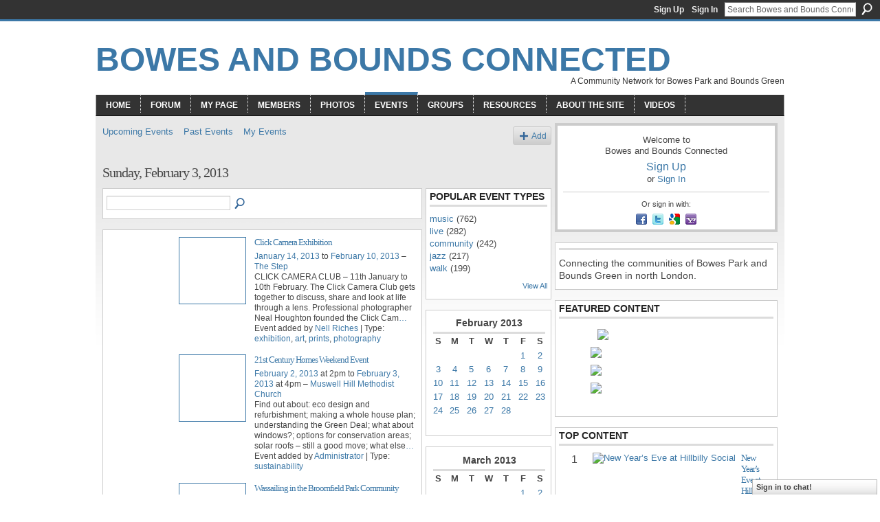

--- FILE ---
content_type: text/html; charset=UTF-8
request_url: https://bowesandbounds.org/events/event/listByDate?date=2013-02-3
body_size: 55370
content:
<!DOCTYPE html>
<html lang="en" xmlns:og="http://ogp.me/ns#">
<head data-layout-view="default" class="xj_layout_head">
<script>
    window.dataLayer = window.dataLayer || [];
        </script>
<!-- Google Tag Manager -->
<script>(function(w,d,s,l,i){w[l]=w[l]||[];w[l].push({'gtm.start':
new Date().getTime(),event:'gtm.js'});var f=d.getElementsByTagName(s)[0],
j=d.createElement(s),dl=l!='dataLayer'?'&l='+l:'';j.async=true;j.src=
'https://www.googletagmanager.com/gtm.js?id='+i+dl;f.parentNode.insertBefore(j,f);
})(window,document,'script','dataLayer','GTM-T5W4WQ');</script>
<!-- End Google Tag Manager -->
        <meta http-equiv="Content-Type" content="text/html; charset=utf-8" />
    <title>Events - Bowes and Bounds Connected</title>
    <link rel="icon" href="https://bowesandbounds.org/favicon.ico" type="image/x-icon" />
    <link rel="SHORTCUT ICON" href="https://bowesandbounds.org/favicon.ico" type="image/x-icon" />
    <meta name="description" content="All Events on Sunday, February 3, 2013 | Connecting the communities of
Bowes Park and Bounds Green
in north London." />
    <meta name="keywords" content="Enfield, Palmers, hyperlocal, Wood, N11, bowesandbounds, Park, Circular, Lanes, London, Road, Bowes, North, regenration, Green, Southgate, Myddleton, Alexandra, bounds, community, Haringey, N22, local" />
<meta name="title" content="Events" />
<meta property="og:type" content="website" />
<meta property="og:url" content="https://bowesandbounds.org/events/event/listByDate?date=2013-02-3" />
<meta property="og:title" content="Events" />
<meta property="og:image" content="https://storage.ning.com/topology/rest/1.0/file/get/2746192470?profile=UPSCALE_150x150">
<meta name="twitter:card" content="summary" />
<meta name="twitter:title" content="Events" />
<meta name="twitter:description" content="All Events on Sunday, February 3, 2013 | Connecting the communities of
Bowes Park and Bounds Green
in north London." />
<meta name="twitter:image" content="https://storage.ning.com/topology/rest/1.0/file/get/2746192470?profile=UPSCALE_150x150" />
<link rel="image_src" href="https://storage.ning.com/topology/rest/1.0/file/get/2746192470?profile=UPSCALE_150x150" />
<script type="text/javascript">
    djConfig = { preventBackButtonFix: false, isDebug: false }
ning = {"CurrentApp":{"premium":true,"iconUrl":"https:\/\/storage.ning.com\/topology\/rest\/1.0\/file\/get\/2746192470?profile=UPSCALE_150x150","url":"httpstestsitetwo.ning.com","domains":["bowesandbounds.org"],"online":true,"privateSource":true,"id":"testsitetwo","appId":6278630,"description":"Connecting the communities of\nBowes Park and Bounds Green\nin north London.","name":"Bowes and Bounds Connected","owner":"3hwxkqhdde8gc","createdDate":"2010-07-30T10:41:16.000Z","runOwnAds":false,"category":{"Enfield":null,"Palmers":null,"hyperlocal":null,"Wood":null,"N11":null,"bowesandbounds":null,"Park":null,"Circular":null,"Lanes":null,"London":null,"Road":null,"Bowes":null,"North":null,"regenration":null,"Green":null,"Southgate":null,"Myddleton":null,"Alexandra":null,"bounds":null,"community":null,"Haringey":null,"N22":null,"local":null},"tags":["Enfield","Palmers","hyperlocal","Wood","N11","bowesandbounds","Park","Circular","Lanes","London","Road","Bowes","North","regenration","Green","Southgate","Myddleton","Alexandra","bounds","community","Haringey","N22","local"]},"CurrentProfile":null,"maxFileUploadSize":5};
        (function(){
            if (!window.ning) { return; }

            var age, gender, rand, obfuscated, combined;

            obfuscated = document.cookie.match(/xgdi=([^;]+)/);
            if (obfuscated) {
                var offset = 100000;
                obfuscated = parseInt(obfuscated[1]);
                rand = obfuscated / offset;
                combined = (obfuscated % offset) ^ rand;
                age = combined % 1000;
                gender = (combined / 1000) & 3;
                gender = (gender == 1 ? 'm' : gender == 2 ? 'f' : 0);
                ning.viewer = {"age":age,"gender":gender};
            }
        })();

        if (window.location.hash.indexOf('#!/') == 0) {
        window.location.replace(window.location.hash.substr(2));
    }
    window.xg = window.xg || {};
xg.captcha = {
    'shouldShow': false,
    'siteKey': '6Ldf3AoUAAAAALPgNx2gcXc8a_5XEcnNseR6WmsT'
};
xg.addOnRequire = function(f) { xg.addOnRequire.functions.push(f); };
xg.addOnRequire.functions = [];
xg.addOnFacebookLoad = function (f) { xg.addOnFacebookLoad.functions.push(f); };
xg.addOnFacebookLoad.functions = [];
xg._loader = {
    p: 0,
    loading: function(set) {  this.p++; },
    onLoad: function(set) {
                this.p--;
        if (this.p == 0 && typeof(xg._loader.onDone) == 'function') {
            xg._loader.onDone();
        }
    }
};
xg._loader.loading('xnloader');
if (window.bzplcm) {
    window.bzplcm._profileCount = 0;
    window.bzplcm._profileSend = function() { if (window.bzplcm._profileCount++ == 1) window.bzplcm.send(); };
}
xg._loader.onDone = function() {
            if(window.bzplcm)window.bzplcm.start('ni');
        xg.shared.util.parseWidgets();    var addOnRequireFunctions = xg.addOnRequire.functions;
    xg.addOnRequire = function(f) { f(); };
    try {
        if (addOnRequireFunctions) { dojo.lang.forEach(addOnRequireFunctions, function(onRequire) { onRequire.apply(); }); }
    } catch (e) {
        if(window.bzplcm)window.bzplcm.ts('nx').send();
        throw e;
    }
    if(window.bzplcm) { window.bzplcm.stop('ni'); window.bzplcm._profileSend(); }
};
window.xn = { track: { event: function() {}, pageView: function() {}, registerCompletedFlow: function() {}, registerError: function() {}, timer: function() { return { lapTime: function() {} }; } } };</script>
<link rel="alternate" type="application/atom+xml" title="Top Content - Bowes and Bounds Connected" href="https://bowesandbounds.org/leaderboards/topcontent/week?feed=yes&amp;xn_auth=no&amp;n=20&amp;images=yes&amp;imageMaxSize=240" />
<style type="text/css" media="screen,projection">
@import url("https://static.ning.com/socialnetworkmain/widgets/index/css/common-982.min.css?xn_version=3128532263");
@import url("https://static.ning.com/socialnetworkmain/widgets/index/css/wide-sidebar.min.css?xn_version=1460991910");
@import url("https://static.ning.com/socialnetworkmain/widgets/events/css/component.min.css?xn_version=2271088567");
@import url("https://static.ning.com/socialnetworkmain/widgets/chat/css/bottom-bar.min.css?xn_version=512265546");

</style>

<style type="text/css" media="screen,projection">
@import url("/generated-691c8aeba0e9e6-95132353-css?xn_version=202511181459");

</style>

<style type="text/css" media="screen,projection">
@import url("/generated-691c8aeb3da833-26654409-css?xn_version=202511181459");

</style>

<!--[if IE 6]>
    <link rel="stylesheet" type="text/css" href="https://static.ning.com/socialnetworkmain/widgets/index/css/common-ie6.min.css?xn_version=463104712" />
<![endif]-->
<!--[if IE 7]>
<link rel="stylesheet" type="text/css" href="https://static.ning.com/socialnetworkmain/widgets/index/css/common-ie7.css?xn_version=2712659298" />
<![endif]-->
<link rel="EditURI" type="application/rsd+xml" title="RSD" href="https://bowesandbounds.org/profiles/blog/rsd" />
<script type="text/javascript">(function(a,b){if(/(android|bb\d+|meego).+mobile|avantgo|bada\/|blackberry|blazer|compal|elaine|fennec|hiptop|iemobile|ip(hone|od)|iris|kindle|lge |maemo|midp|mmp|netfront|opera m(ob|in)i|palm( os)?|phone|p(ixi|re)\/|plucker|pocket|psp|series(4|6)0|symbian|treo|up\.(browser|link)|vodafone|wap|windows (ce|phone)|xda|xiino/i.test(a)||/1207|6310|6590|3gso|4thp|50[1-6]i|770s|802s|a wa|abac|ac(er|oo|s\-)|ai(ko|rn)|al(av|ca|co)|amoi|an(ex|ny|yw)|aptu|ar(ch|go)|as(te|us)|attw|au(di|\-m|r |s )|avan|be(ck|ll|nq)|bi(lb|rd)|bl(ac|az)|br(e|v)w|bumb|bw\-(n|u)|c55\/|capi|ccwa|cdm\-|cell|chtm|cldc|cmd\-|co(mp|nd)|craw|da(it|ll|ng)|dbte|dc\-s|devi|dica|dmob|do(c|p)o|ds(12|\-d)|el(49|ai)|em(l2|ul)|er(ic|k0)|esl8|ez([4-7]0|os|wa|ze)|fetc|fly(\-|_)|g1 u|g560|gene|gf\-5|g\-mo|go(\.w|od)|gr(ad|un)|haie|hcit|hd\-(m|p|t)|hei\-|hi(pt|ta)|hp( i|ip)|hs\-c|ht(c(\-| |_|a|g|p|s|t)|tp)|hu(aw|tc)|i\-(20|go|ma)|i230|iac( |\-|\/)|ibro|idea|ig01|ikom|im1k|inno|ipaq|iris|ja(t|v)a|jbro|jemu|jigs|kddi|keji|kgt( |\/)|klon|kpt |kwc\-|kyo(c|k)|le(no|xi)|lg( g|\/(k|l|u)|50|54|\-[a-w])|libw|lynx|m1\-w|m3ga|m50\/|ma(te|ui|xo)|mc(01|21|ca)|m\-cr|me(rc|ri)|mi(o8|oa|ts)|mmef|mo(01|02|bi|de|do|t(\-| |o|v)|zz)|mt(50|p1|v )|mwbp|mywa|n10[0-2]|n20[2-3]|n30(0|2)|n50(0|2|5)|n7(0(0|1)|10)|ne((c|m)\-|on|tf|wf|wg|wt)|nok(6|i)|nzph|o2im|op(ti|wv)|oran|owg1|p800|pan(a|d|t)|pdxg|pg(13|\-([1-8]|c))|phil|pire|pl(ay|uc)|pn\-2|po(ck|rt|se)|prox|psio|pt\-g|qa\-a|qc(07|12|21|32|60|\-[2-7]|i\-)|qtek|r380|r600|raks|rim9|ro(ve|zo)|s55\/|sa(ge|ma|mm|ms|ny|va)|sc(01|h\-|oo|p\-)|sdk\/|se(c(\-|0|1)|47|mc|nd|ri)|sgh\-|shar|sie(\-|m)|sk\-0|sl(45|id)|sm(al|ar|b3|it|t5)|so(ft|ny)|sp(01|h\-|v\-|v )|sy(01|mb)|t2(18|50)|t6(00|10|18)|ta(gt|lk)|tcl\-|tdg\-|tel(i|m)|tim\-|t\-mo|to(pl|sh)|ts(70|m\-|m3|m5)|tx\-9|up(\.b|g1|si)|utst|v400|v750|veri|vi(rg|te)|vk(40|5[0-3]|\-v)|vm40|voda|vulc|vx(52|53|60|61|70|80|81|83|85|98)|w3c(\-| )|webc|whit|wi(g |nc|nw)|wmlb|wonu|x700|yas\-|your|zeto|zte\-/i.test(a.substr(0,4)))window.location.replace(b)})(navigator.userAgent||navigator.vendor||window.opera,'https://bowesandbounds.org/m?id=6278630%3AMobilePage%3A42783');</script></head>
<body>
<!-- Google Tag Manager (noscript) -->
<noscript><iframe src="https://www.googletagmanager.com/ns.html?id=GTM-T5W4WQ"
height="0" width="0" style="display:none;visibility:hidden"></iframe></noscript>
<!-- End Google Tag Manager (noscript) -->
    <div class="xj_before_content">        <div id="xn_bar">
            <div id="xn_bar_menu">
                <div id="xn_bar_menu_branding" >
                                    </div>

                <div id="xn_bar_menu_more">
                    <form id="xn_bar_menu_search" method="GET" action="https://bowesandbounds.org/main/search/search">
                        <fieldset>
                            <input type="text" name="q" id="xn_bar_menu_search_query" value="Search Bowes and Bounds Connected" _hint="Search Bowes and Bounds Connected" accesskey="4" class="text xj_search_hint" />
                            <a id="xn_bar_menu_search_submit" href="#" onclick="document.getElementById('xn_bar_menu_search').submit();return false">Search</a>
                        </fieldset>
                    </form>
                </div>

                            <ul id="xn_bar_menu_tabs">
                                            <li><a href="https://bowesandbounds.org/main/authorization/signUp?target=https%3A%2F%2Fbowesandbounds.org%2Fevents%2Fevent%2FlistByDate%3Fdate%3D2013-02-3">Sign Up</a></li>
                                                <li><a href="https://bowesandbounds.org/main/authorization/signIn?target=https%3A%2F%2Fbowesandbounds.org%2Fevents%2Fevent%2FlistByDate%3Fdate%3D2013-02-3">Sign In</a></li>
                                    </ul>
                        </div>
        </div>
        </div>
    <div class="xg_theme" data-layout-pack="romeo">
        <div id="xg_themebody">
            <div id="xg_ad_above_header" class="xg_ad xj_ad_above_header dy-displaynone">
                
            </div>
            <div id="xg_head">
                <div id="xg_masthead">
                    <h1 id="xg_sitename" class="xj_site_name"><a id="application_name_header_link" href="/">Bowes and Bounds Connected</a></h1>
                    <p id="xg_sitedesc" class="xj_site_desc">A Community Network for Bowes Park and Bounds Green</p>
                </div>
                <div id="xg_navigation" class="xj_navigation"><ul>
    <li id="xg_tab_xn61" class="xg_subtab"><a href="/"><span>Home</span></a></li><li dojoType="SubTabHover" id="xg_tab_xn16" class="xg_subtab"><a href="/forum"><span>Forum</span></a><div class="xg_subtab" style="display:none;position:absolute;"><ul class="xg_subtab" style="display:block;" ><li style="list-style:none !important;display:block;text-align:left;"><a href="/forum/category/listByTitle" target="_blank" style="float:none;"><span>Forum Categories</span></a></li><li style="list-style:none !important;display:block;text-align:left;"><a href="/forum/topic/list" style="float:none;"><span>Latest active threads</span></a></li><li style="list-style:none !important;display:block;text-align:left;"><a href="/forum/topic/new" target="_blank" style="float:none;"><span>Start a new discussion</span></a></li><li style="list-style:none !important;display:block;text-align:left;"><a href="/profiles/blog/list" target="_blank" style="float:none;"><span>Blogs</span></a></li><li style="list-style:none !important;display:block;text-align:left;"><a href="/page/twitter-tracker" style="float:none;"><span>Twitter Tracker</span></a></li></ul></div></li><li id="xg_tab_profile" class="xg_subtab"><a href="/profiles"><span>My Page</span></a></li><li id="xg_tab_members" class="xg_subtab"><a href="/profiles/members/"><span>Members</span></a></li><li id="xg_tab_photo" class="xg_subtab"><a href="/photo"><span>Photos</span></a></li><li id="xg_tab_events" class="xg_subtab this"><a href="/events"><span>Events</span></a></li><li dojoType="SubTabHover" id="xg_tab_groups" class="xg_subtab"><a href="/groups"><span>Groups</span></a><div class="xg_subtab" style="display:none;position:absolute;"><ul class="xg_subtab" style="display:block;" ><li style="list-style:none !important;display:block;text-align:left;"><a href="/group/artists " target="_blank" style="float:none;"><span>Artists Group</span></a></li><li style="list-style:none !important;display:block;text-align:left;"><a href="/group/bowes-and-bounds-cat-club" style="float:none;"><span>Bowes &amp; Bounds Cat Club</span></a></li><li style="list-style:none !important;display:block;text-align:left;"><a href="/group/choir" style="float:none;"><span>Bowes Community Choir</span></a></li><li style="list-style:none !important;display:block;text-align:left;"><a href="/group/bowes-park-folk-club" target="_blank" style="float:none;"><span>Bowes Park Folk Club</span></a></li><li style="list-style:none !important;display:block;text-align:left;"><a href="/group/walkinggroup" target="_blank" style="float:none;"><span>Bowes Walking Group</span></a></li><li style="list-style:none !important;display:block;text-align:left;"><a href="/page/click-camera-club" target="_blank" style="float:none;"><span>Click Camera Club</span></a></li><li style="list-style:none !important;display:block;text-align:left;"><a href="/group/freelance-fridayers" target="_blank" style="float:none;"><span>Freelance Friday meetup</span></a></li><li style="list-style:none !important;display:block;text-align:left;"><a href="/page/sustainable-bowes-park" target="_blank" style="float:none;"><span>Sustainable Bowes Park</span></a></li><li style="list-style:none !important;display:block;text-align:left;"><a href="/group/stop-the-clamping" target="_blank" style="float:none;"><span>Stop Clamping (archive)</span></a></li></ul></div></li><li dojoType="SubTabHover" id="xg_tab_xn13" class="xg_subtab"><a href="/page/resources-2" target="_blank"><span>Resources</span></a><div class="xg_subtab" style="display:none;position:absolute;"><ul class="xg_subtab" style="display:block;" ><li style="list-style:none !important;display:block;text-align:left;"><a href="/page/new-river-at-400" style="float:none;"><span>New River at 400</span></a></li><li style="list-style:none !important;display:block;text-align:left;"><a href="/page/children-and-families" target="_blank" style="float:none;"><span>Children and Families</span></a></li><li style="list-style:none !important;display:block;text-align:left;"><a href="/page/crime-and-policing" target="_blank" style="float:none;"><span>Crime and Policing</span></a></li><li style="list-style:none !important;display:block;text-align:left;"><a href="/page/community-organisations-1" target="_blank" style="float:none;"><span>Community  organisations</span></a></li><li style="list-style:none !important;display:block;text-align:left;"><a href="/page/transport-1" style="float:none;"><span>Transport</span></a></li><li style="list-style:none !important;display:block;text-align:left;"><a href="/page/democracy-2" style="float:none;"><span>Democracy</span></a></li><li style="list-style:none !important;display:block;text-align:left;"><a href="/page/enfield-southgate" style="float:none;"><span>Enfield Southgate</span></a></li><li style="list-style:none !important;display:block;text-align:left;"><a href="/page/hornsey-and-wood-green" target="_blank" style="float:none;"><span>Hornsey and Wood Green</span></a></li><li style="list-style:none !important;display:block;text-align:left;"><a href="/page/election-2017" target="_blank" style="float:none;"><span>Election 2017</span></a></li><li style="list-style:none !important;display:block;text-align:left;"><a href="/page/education-1" target="_blank" style="float:none;"><span>Education</span></a></li><li style="list-style:none !important;display:block;text-align:left;"><a href="/page/local-history" target="_blank" style="float:none;"><span>Local History</span></a></li><li style="list-style:none !important;display:block;text-align:left;"><a href="/page/myddleton-road" target="_blank" style="float:none;"><span>Myddleton Road</span></a></li><li style="list-style:none !important;display:block;text-align:left;"><a href="/page/the-prince" target="_blank" style="float:none;"><span>The Prince</span></a></li></ul></div></li><li dojoType="SubTabHover" id="xg_tab_xn21" class="xg_subtab"><a href="/page/about-the-site" target="_blank"><span>About the Site</span></a><div class="xg_subtab" style="display:none;position:absolute;"><ul class="xg_subtab" style="display:block;" ><li style="list-style:none !important;display:block;text-align:left;"><a href="/page/feedback-1" target="_blank" style="float:none;"><span>Contact Us</span></a></li><li style="list-style:none !important;display:block;text-align:left;"><a href="/page/why-join" target="_blank" style="float:none;"><span>Why Join?</span></a></li><li style="list-style:none !important;display:block;text-align:left;"><a href="/page/6278630:Page:576" style="float:none;"><span>Help</span></a></li><li style="list-style:none !important;display:block;text-align:left;"><a href="/page/feedback-1" style="float:none;"><span>Feedback</span></a></li><li style="list-style:none !important;display:block;text-align:left;"><a href="/page/terms-of-service" style="float:none;"><span>Terms of Service</span></a></li><li style="list-style:none !important;display:block;text-align:left;"><a href="/page/promoting-your-business" style="float:none;"><span>Promoting your Business</span></a></li><li style="list-style:none !important;display:block;text-align:left;"><a href="/page/cookies-on-this-network" target="_blank" style="float:none;"><span>Cookies on this Network</span></a></li><li style="list-style:none !important;display:block;text-align:left;"><a href="/page/user-survey" target="_blank" style="float:none;"><span>User Survey</span></a></li><li style="list-style:none !important;display:block;text-align:left;"><a href="/page/advertising" style="float:none;"><span>Advertising</span></a></li><li style="list-style:none !important;display:block;text-align:left;"><a href="/page/donations" target="_blank" style="float:none;"><span>Donations</span></a></li></ul></div></li><li id="xg_tab_video" class="xg_subtab"><a href="/video"><span>Videos</span></a></li></ul>
</div>
            </div>
            <div id="xg_ad_below_header" class="xg_ad xj_ad_below_header dy-displaynone">
						
					</div>
            <div id="xg" class="xg_widget_events xg_widget_events_event xg_widget_events_event_listByDate">
                	
                <div id="xg_body">
                    <div class="xj_notifications"></div>
                    <div class="xg_column xg_span-14" id="column1">
                        <div id="xg_canvas" class="xj_canvas">
                            <ul class="navigation easyclear">
	<li><a href="https://bowesandbounds.org/events/event/listUpcoming">Upcoming Events</a></li>
	<li><a href="https://bowesandbounds.org/events/event/listArchive">Past Events</a></li>
	<li><a href="https://bowesandbounds.org/events/event/listUserEvents?">My Events</a></li>
			<li class="right xg_lightborder navbutton"><a href="https://bowesandbounds.org/events/event/new?cancelTarget=https%3A%2F%2Fbowesandbounds.org%2Fevents%2Fevent%2FlistByDate%3Fdate%3D2013-02-3" class="xg_sprite xg_sprite-add">Add</a></li>
	</ul>
<div class="xg_headline">
<div class="tb"><h1>Sunday, February 3, 2013</h1>
    </div>
</div>
<div class="xg_column xg_span-12">
    <div class="xg_module module_searchbar">
    <div class="xg_module_body">
        <form action="https://bowesandbounds.org/events/event/search">
            <p class="left">
                                <input name="q" type="text" class="textfield" value=""  />
                                <a class="xg_icon xg_icon-search" title="Search Events" onclick="x$(this).parents('form').submit();" href="#">Search Events</a>
                            </p>
                    </form>
            </div>
</div>
        <div class="xg_module">
	<div class="xg_module_body body_events_main">
<ul class="clist noDate"><li>
  <div class="ib>">
    <a href="https://bowesandbounds.org/events/click-camera-exhibition">
        			<span class="image" style="background-image:url('https://storage.ning.com/topology/rest/1.0/file/get/2287241362?profile=RESIZE_180x180&size=96&crop=1%3A1');"><!-- --></span>
            </a>
  </div>
    <div class="tb">        <h3><a href="https://bowesandbounds.org/events/click-camera-exhibition">Click Camera Exhibition</a></h3>
        <p>
        <span class="item_date"><a href="https://bowesandbounds.org/events/event/listByDate?date=2013-01-14">January 14, 2013</a> to <a href="https://bowesandbounds.org/events/event/listByDate?date=2013-02-10">February 10, 2013</a> – <a href="https://bowesandbounds.org/events/event/listByLocation?location=The+Step">The Step</a>			</span>
			                <span class="item_info">CLICK CAMERA CLUB – 11th January to 10th February.
The Click Camera Club gets together to discuss, share and look at life through a lens.
Professional photographer Neal Houghton founded the Click Cam<a href="https://bowesandbounds.org/events/click-camera-exhibition">…</a></span>                <span class="item_contributor">Event added by <a href="/profile/NellRiches">Nell Riches</a> | Type: <a href="https://bowesandbounds.org/events/event/listByType?type=exhibition">exhibition</a>, <a href="https://bowesandbounds.org/events/event/listByType?type=art">art</a>, <a href="https://bowesandbounds.org/events/event/listByType?type=prints">prints</a>, <a href="https://bowesandbounds.org/events/event/listByType?type=photography">photography</a></span>
                            </p>
    </div></li>
<li>
  <div class="ib>">
    <a href="https://bowesandbounds.org/events/21st-century-homes-weekend-event">
        			<span class="image" style="background-image:url('https://storage.ning.com/topology/rest/1.0/file/get/2287241428?profile=RESIZE_180x180&size=96&crop=1%3A1');"><!-- --></span>
            </a>
  </div>
    <div class="tb">        <h3><a href="https://bowesandbounds.org/events/21st-century-homes-weekend-event">21st Century Homes Weekend Event</a></h3>
        <p>
        <span class="item_date"><a href="https://bowesandbounds.org/events/event/listByDate?date=2013-02-02">February 2, 2013</a> at 2pm to <a href="https://bowesandbounds.org/events/event/listByDate?date=2013-02-03">February 3, 2013</a> at 4pm – <a href="https://bowesandbounds.org/events/event/listByLocation?location=Muswell+Hill+Methodist+Church">Muswell Hill Methodist Church</a>			</span>
			                <span class="item_info">Find out about: eco design and refurbishment; making a whole house plan; understanding the Green Deal; what about windows?; options for conservation areas; solar roofs – still a good move; what else<a href="https://bowesandbounds.org/events/21st-century-homes-weekend-event">…</a></span>                <span class="item_contributor">Event added by <a href="/profile/Administrator">Administrator</a> | Type: <a href="https://bowesandbounds.org/events/event/listByType?type=sustainability">sustainability</a></span>
                            </p>
    </div></li>
<li>
  <div class="ib>">
    <a href="https://bowesandbounds.org/events/wassailing-in-the-broomfield-park-community-orchard">
        			<span class="image" style="background-image:url('https://storage.ning.com/topology/rest/1.0/file/get/2287240942?profile=RESIZE_180x180&size=96&crop=1%3A1');"><!-- --></span>
            </a>
  </div>
    <div class="tb">        <h3><a href="https://bowesandbounds.org/events/wassailing-in-the-broomfield-park-community-orchard">Wassailing in the Broomfield Park Community Orchard</a></h3>
        <p>
        <span class="item_date"><a href="https://bowesandbounds.org/events/event/listByDate?date=2013-02-03">February 3, 2013</a> from 2pm to 3:30pm – <a href="https://bowesandbounds.org/events/event/listByLocation?location=Broomfield+Park">Broomfield Park</a>			</span>
			                <span class="item_info">Wassailing in the Community Orchard - 3rd Feb from 2pmIf you have never 'Wassailed' then you will have a chance to do it on Sunday the 3rd February from 2.00pm, when we will be Wassailing in the Orch<a href="https://bowesandbounds.org/events/wassailing-in-the-broomfield-park-community-orchard">…</a></span>                <span class="item_contributor">Event added by <a href="/profile/Administrator">Administrator</a> | Type: <a href="https://bowesandbounds.org/events/event/listByType?type=festive">festive</a>, <a href="https://bowesandbounds.org/events/event/listByType?type=market">market</a>, <a href="https://bowesandbounds.org/events/event/listByType?type=christmas">christmas</a></span>
                            </p>
    </div></li>
<li>
  <div class="ib>">
    <a href="https://bowesandbounds.org/events/live-music-songwriters-circle-2">
        			<span class="image" style="background-image:url('https://storage.ning.com/topology/rest/1.0/file/get/2287235810?profile=RESIZE_180x180&size=96&crop=1%3A1');"><!-- --></span>
            </a>
  </div>
    <div class="tb">        <h3><a href="https://bowesandbounds.org/events/live-music-songwriters-circle-2">Live Music: Songwriters&#039; Circle</a></h3>
        <p>
        <span class="item_date"><a href="https://bowesandbounds.org/events/event/listByDate?date=2013-02-03">February 3, 2013</a> from 7pm to 9pm – <a href="https://bowesandbounds.org/events/event/listByLocation?location=The+Step">The Step</a>			</span>
			                <span class="item_info">Songwriters’ Circle is a Nashville style ‘in-the-round’ live gig that sees three talented singer-songwriters doing what they do best.
The next Songwriters’ Circle is on Sunday 3rd February at 7pm wit<a href="https://bowesandbounds.org/events/live-music-songwriters-circle-2">…</a></span>                <span class="item_contributor">Event added by <a href="/profile/NellRiches">Nell Riches</a> | Type: <a href="https://bowesandbounds.org/events/event/listByType?type=live">live</a>, <a href="https://bowesandbounds.org/events/event/listByType?type=music">music</a>, <a href="https://bowesandbounds.org/events/event/listByType?type=gig">gig</a>, <a href="https://bowesandbounds.org/events/event/listByType?type=musicians">musicians</a></span>
                            </p>
    </div></li>
</ul><ul class="pagination smallpagination">
	<li class="left"><a href="https://bowesandbounds.org/events/event/listByDate?date=2013-02-02">&lt; Previous</a></li>
	<li class="right"><a href="https://bowesandbounds.org/events/event/listByDate?date=2013-02-04">Next &gt;</a></li>
</ul>
    </div>
    </div>
</div>
<div class="xg_column xg_span-4 xg_last">
    <div class="xg_module eventmodule">
    <div class="xg_module_head">
        <h2>Popular Event Types</h2>
    </div>
    <div class="xg_module_body">
        <ul class="nobullets">
            <li><a href="https://bowesandbounds.org/events/event/listByType?type=music">music</a> (762)</li><li><a href="https://bowesandbounds.org/events/event/listByType?type=live">live</a> (282)</li><li><a href="https://bowesandbounds.org/events/event/listByType?type=community">community</a> (242)</li><li><a href="https://bowesandbounds.org/events/event/listByType?type=jazz">jazz</a> (217)</li><li><a href="https://bowesandbounds.org/events/event/listByType?type=walk">walk</a> (199)</li>        </ul>
                    <p class="right"><small><a href="https://bowesandbounds.org/events/event/listAllTypes">View All</a></small></p>
            </div>
</div><div class="calendarWrap">
  <div dojoType="Scroller"
      _buttonContainer="evt_cal_btn_container"
      _nextButton="evt_cal_next"
      _prevButton="evt_cal_last"
      _prevSeqId="2013-01"
      _nextSeqId="2013-04"
      _scrollBy="1"
      _threshold="2"
  	_url="https://bowesandbounds.org/events/event/getCalendar?">
  <div class="xg_module nopad"> <div class="xg_module_body">		<div class="calendar">
			<div>
			  <span class="calendar_head xg_module_head">
			    <span class="month">February</span>&nbsp;<span class="year">2013</span>
			  </span>
				<table>
					<thead>
						<tr><th title="Sunday">S</th><th title="Monday">M</th><th title="Tuesday">T</th><th title="Wednesday">W</th><th title="Thursday">T</th><th title="Friday">F</th><th title="Saturday">S</th></tr>
					</thead>
					<tbody>
<tr><td></td><td></td><td></td><td></td><td></td><td class="past xg_lightfont"><a href="https://bowesandbounds.org/events/event/listByDate?date=2013-02-1">1</a></td><td class="past xg_lightfont"><a href="https://bowesandbounds.org/events/event/listByDate?date=2013-02-2">2</a></td></tr><tr><td class="past xg_lightfont"><a href="https://bowesandbounds.org/events/event/listByDate?date=2013-02-3">3</a></td><td class="past xg_lightfont"><a href="https://bowesandbounds.org/events/event/listByDate?date=2013-02-4">4</a></td><td class="past xg_lightfont"><a href="https://bowesandbounds.org/events/event/listByDate?date=2013-02-5">5</a></td><td class="past xg_lightfont"><a href="https://bowesandbounds.org/events/event/listByDate?date=2013-02-6">6</a></td><td class="past xg_lightfont"><a href="https://bowesandbounds.org/events/event/listByDate?date=2013-02-7">7</a></td><td class="past xg_lightfont"><a href="https://bowesandbounds.org/events/event/listByDate?date=2013-02-8">8</a></td><td class="past xg_lightfont"><a href="https://bowesandbounds.org/events/event/listByDate?date=2013-02-9">9</a></td></tr><tr><td class="past xg_lightfont"><a href="https://bowesandbounds.org/events/event/listByDate?date=2013-02-10">10</a></td><td class="past xg_lightfont"><a href="https://bowesandbounds.org/events/event/listByDate?date=2013-02-11">11</a></td><td class="past xg_lightfont"><a href="https://bowesandbounds.org/events/event/listByDate?date=2013-02-12">12</a></td><td class="past xg_lightfont"><a href="https://bowesandbounds.org/events/event/listByDate?date=2013-02-13">13</a></td><td class="past xg_lightfont"><a href="https://bowesandbounds.org/events/event/listByDate?date=2013-02-14">14</a></td><td class="past xg_lightfont"><a href="https://bowesandbounds.org/events/event/listByDate?date=2013-02-15">15</a></td><td class="past xg_lightfont"><a href="https://bowesandbounds.org/events/event/listByDate?date=2013-02-16">16</a></td></tr><tr><td class="past xg_lightfont"><a href="https://bowesandbounds.org/events/event/listByDate?date=2013-02-17">17</a></td><td class="past xg_lightfont"><a href="https://bowesandbounds.org/events/event/listByDate?date=2013-02-18">18</a></td><td class="past xg_lightfont"><a href="https://bowesandbounds.org/events/event/listByDate?date=2013-02-19">19</a></td><td class="past xg_lightfont"><a href="https://bowesandbounds.org/events/event/listByDate?date=2013-02-20">20</a></td><td class="past xg_lightfont"><a href="https://bowesandbounds.org/events/event/listByDate?date=2013-02-21">21</a></td><td class="past xg_lightfont"><a href="https://bowesandbounds.org/events/event/listByDate?date=2013-02-22">22</a></td><td class="past xg_lightfont"><a href="https://bowesandbounds.org/events/event/listByDate?date=2013-02-23">23</a></td></tr><tr><td class="past xg_lightfont"><a href="https://bowesandbounds.org/events/event/listByDate?date=2013-02-24">24</a></td><td class="past xg_lightfont"><a href="https://bowesandbounds.org/events/event/listByDate?date=2013-02-25">25</a></td><td class="past xg_lightfont"><a href="https://bowesandbounds.org/events/event/listByDate?date=2013-02-26">26</a></td><td class="past xg_lightfont"><a href="https://bowesandbounds.org/events/event/listByDate?date=2013-02-27">27</a></td><td class="past xg_lightfont"><a href="https://bowesandbounds.org/events/event/listByDate?date=2013-02-28">28</a></td><td></td><td></td></tr><tr><td>&nbsp;</td><td>&nbsp;</td><td>&nbsp;</td><td>&nbsp;</td><td>&nbsp;</td><td>&nbsp;</td><td>&nbsp;</td></tr>					</tbody>
				</table>
			</div>
		</div>
</div></div><div class="xg_module nopad"> <div class="xg_module_body">		<div class="calendar">
			<div>
			  <span class="calendar_head xg_module_head">
			    <span class="month">March</span>&nbsp;<span class="year">2013</span>
			  </span>
				<table>
					<thead>
						<tr><th title="Sunday">S</th><th title="Monday">M</th><th title="Tuesday">T</th><th title="Wednesday">W</th><th title="Thursday">T</th><th title="Friday">F</th><th title="Saturday">S</th></tr>
					</thead>
					<tbody>
<tr><td></td><td></td><td></td><td></td><td></td><td class="past xg_lightfont"><a href="https://bowesandbounds.org/events/event/listByDate?date=2013-03-1">1</a></td><td class="past xg_lightfont"><a href="https://bowesandbounds.org/events/event/listByDate?date=2013-03-2">2</a></td></tr><tr><td class="past xg_lightfont"><a href="https://bowesandbounds.org/events/event/listByDate?date=2013-03-3">3</a></td><td class="past xg_lightfont"><a href="https://bowesandbounds.org/events/event/listByDate?date=2013-03-4">4</a></td><td class="past xg_lightfont"><a href="https://bowesandbounds.org/events/event/listByDate?date=2013-03-5">5</a></td><td class="past xg_lightfont"><a href="https://bowesandbounds.org/events/event/listByDate?date=2013-03-6">6</a></td><td class="past xg_lightfont"><a href="https://bowesandbounds.org/events/event/listByDate?date=2013-03-7">7</a></td><td class="past xg_lightfont"><a href="https://bowesandbounds.org/events/event/listByDate?date=2013-03-8">8</a></td><td class="past xg_lightfont"><a href="https://bowesandbounds.org/events/event/listByDate?date=2013-03-9">9</a></td></tr><tr><td class="past xg_lightfont">10</td><td class="past xg_lightfont">11</td><td class="past xg_lightfont">12</td><td class="past xg_lightfont"><a href="https://bowesandbounds.org/events/event/listByDate?date=2013-03-13">13</a></td><td class="past xg_lightfont"><a href="https://bowesandbounds.org/events/event/listByDate?date=2013-03-14">14</a></td><td class="past xg_lightfont"><a href="https://bowesandbounds.org/events/event/listByDate?date=2013-03-15">15</a></td><td class="past xg_lightfont"><a href="https://bowesandbounds.org/events/event/listByDate?date=2013-03-16">16</a></td></tr><tr><td class="past xg_lightfont"><a href="https://bowesandbounds.org/events/event/listByDate?date=2013-03-17">17</a></td><td class="past xg_lightfont">18</td><td class="past xg_lightfont"><a href="https://bowesandbounds.org/events/event/listByDate?date=2013-03-19">19</a></td><td class="past xg_lightfont">20</td><td class="past xg_lightfont"><a href="https://bowesandbounds.org/events/event/listByDate?date=2013-03-21">21</a></td><td class="past xg_lightfont"><a href="https://bowesandbounds.org/events/event/listByDate?date=2013-03-22">22</a></td><td class="past xg_lightfont"><a href="https://bowesandbounds.org/events/event/listByDate?date=2013-03-23">23</a></td></tr><tr><td class="past xg_lightfont"><a href="https://bowesandbounds.org/events/event/listByDate?date=2013-03-24">24</a></td><td class="past xg_lightfont">25</td><td class="past xg_lightfont"><a href="https://bowesandbounds.org/events/event/listByDate?date=2013-03-26">26</a></td><td class="past xg_lightfont"><a href="https://bowesandbounds.org/events/event/listByDate?date=2013-03-27">27</a></td><td class="past xg_lightfont"><a href="https://bowesandbounds.org/events/event/listByDate?date=2013-03-28">28</a></td><td class="past xg_lightfont">29</td><td class="past xg_lightfont">30</td></tr><tr><td class="past xg_lightfont"><a href="https://bowesandbounds.org/events/event/listByDate?date=2013-03-31">31</a></td><td></td><td></td><td></td><td></td><td></td><td></td></tr>					</tbody>
				</table>
			</div>
		</div>
</div></div>  </div>
  <div id="evt_cal_btn_container" class="xg_module_foot" style="display:none">
      <p class="left"><a id="evt_cal_last" href="#" style="display:none">Last Month</a></p>
      <p class="right"><a id="evt_cal_next" href="#" style="display:none">Next Month</a></p>
  </div>
</div></div>

                        </div>
                    </div>                
                    <div class="xg_column xg_span-7 xg_last" id="column2">
                        <div class="xj_user_info">    <div class="xg_module" id="xg_module_account">
        <div class="xg_module_body xg_signup xg_lightborder">
            <p>Welcome to<br />Bowes and Bounds Connected</p>
                        <p class="last-child"><big><strong><a href="https://bowesandbounds.org/main/authorization/signUp?target=https%3A%2F%2Fbowesandbounds.org%2Fevents%2Fevent%2FlistByDate%3Fdate%3D2013-02-3">Sign Up</a></strong></big><br/>or <a href="https://bowesandbounds.org/main/authorization/signIn?target=https%3A%2F%2Fbowesandbounds.org%2Fevents%2Fevent%2FlistByDate%3Fdate%3D2013-02-3" style="white-space:nowrap">Sign In</a></p>
                            <div class="xg_external_signup xg_lightborder xj_signup">
                    <p class="dy-small">Or sign in with:</p>
                    <ul class="providers">
            <li>
            <a
                onclick="xg.index.authorization.social.openAuthWindow(
                    'https://auth.ning.com/socialAuth/facebook?edfm=YQvEWnf6JgGRPpua4cjpOhAnYHYl%2FxrBjWlTOhN7FbQLBiyj9t4yqeIIdVKG7lJzV8GKYxC5cotMq6rcahWiIXVUaJFQPLmFvQM8MtNfja10vI%2BRz5OJvxM1MjlKJ%2Bl8Y%2BnJ%2Be%2FPWHzr9%2BpgypTkWJzOrBlLVIS1DOW3%2BQLDi2OidkiWFbIrFmP5ydEY2eNsonfPlV28K9tqNavYmFf8QAp7TL3ax7lhJgnPiABpc3v6tWUQxtpDkH6hslN2sRc2R1Gz0KLVI9FATjU%2BULFXzNTdLYCCqh4jg0qKpVWtKZughiV0N%2FFKPxKce19sVZqysgr5U0McphmoXHRaSZ2KLcSFvbnMCJuCxLmwDBZV9RFrAvj9h2jP7VKuQ8R9s4gQMe6ejf5mmPPTi9OXUAfyFU2cim2WAA%2BNJHMjb0vDagDToWBu0HtWSFvYKq09wfDizCED58YMNypW25Ft5Aed7g%3D%3D'
                    ); return false;">
                            <span class="mini-service mini-service-facebook" title="Facebook"></span>
                        </a>
        </li>
            <li>
            <a
                onclick="xg.index.authorization.social.openAuthWindow(
                    'https://auth.ning.com/socialAuth/twitter?edfm=l1woo9UyTycRh8GFBUtO1meIFGYScjre4hK9YgRoXYGPtxtI%2FoKE76%2F2UdXSyfTYyzEIhPXReXXSOdL9U0e%2B6%2BPD%2Fw7ATXKWDTOMwua9tZYwSmloBiqznheLhD1GQGEwRAagd7ybGzUygyX4vMZbUwhsgT3D3IrjBit5JDiFwLrIi7CbBIHWnhubz%2BR9ZfcT4eXpS4JbSlKS%2FJr4zi9EgkiEs7RHTr2Tn69rlzkE%2BzH1enjk94ubXNK3lsNnTGHNqZ5kxOaqIk391K2FsFNspJpFc8Ro6XibdsASgDtoWorRYyn1rfS9YUF%2FU63J%2FCjma0pxXvetIZmP36X4EVR3Zl4H9Ry3NA81fCBJuS6CJ9F7z90fFIVhgUCY9gUgPCY4XvrmDbVAYxbDQxmnAto2aBGJwEnHZmCOn2IlLfXomc%2Bj3%2BsHTcx7LYNrhhSbg8caoBikpxfTvU2OpLhGg12XBrQpo4ohIaDrrHiVLWBhRr4%3D'
                ); return false;">
                <span class="mini-service mini-service-twitter" title="Twitter"></span>
            </a>
        </li>
            <li>
            <a
                onclick="xg.index.authorization.social.openAuthWindow(
                    'https://auth.ning.com/socialAuth/google?edfm=K1x0C3KtXISeguF6sTr7hGmrFVRMSYZIgRk9%2Byw7bmyGGgbnnr2EC6BAb9DQr08KPa3tDpb3ll1Ot69nUoRJf2WT97N0GjEiCmXzE2V7AjOnkyT4ZuJ1jnT4%2Fy0OHSXUM9oecBC9w4vmEUMVsUXPXAec3zUjmN1%2BaPXAHgKw1tvfiHyx7IPXtA4nGwnm%2FP0vkwZmGwsUysehKFFmy0BDCtnubTzUzqKKHkpDRAx3lmZjjAHwdfvnKDLmqZpgm%2FcBYES%2FLY6U18jmZ0OIcIZzTwudNe4jWNhK%2FQOoBt3rksrAi7i9H5LGPhJu9hYApEe56avRNPXZyCSPs%2B8eb844QyDig6RRJjV1II7a1NAanKnHO%2FJcPP0O2lbUALYaswFRloXU27MHfndn0ErmN0ely4tNpAXqIp4Nv6rny%2Bmonr1dzcNxCDEXVCEh%2FiEVH4nFZIA1AMshx5zZfru%2BhWcyyhJ4kMDK1uxw9kTTJikNhys1s3rsY6yyNH2lnZ4KAVKV6cxnlDQYO4hIFxFr0k1BAw%3D%3D'
                ); return false;">
                <span class="mini-service mini-service-google" title="Google"></span>
            </a>
        </li>
            <li>
            <a
                onclick="xg.index.authorization.social.openAuthWindow(
                    'https://auth.ning.com/socialAuth/yahooopenidconnect?edfm=k%2FsWsev9wIHI3VQlaO0vx3q%2BcBkFG50NRxUvCmD3P7hBWE3yMgPpOn0R%2Fsk84FxEETi5Q0YlGVjJkIuyYMuQz%2B1AykU6djzz3sr%2Fu1PfoluuL9OdIGs7tzj80zk2F%2BacELJcZJa6UeW4oaubMvR%2BkLSl9hzFZDQ9g9Ud0zkz9al2Glo9zaD2gvAXvRuucSHkOJWJeoLK8D9sNqt0kq4Yx9Wf2g9DoKGI4gJU4%2BuaI2ZV8EuipQyliLDye93t4WSxdnIw9efD9UEIGEd3XxcYdgyH%2F2x6PhP%2BqBofqXWeL517OpBNjmzzOpCa6qsJzsfidnkaxWca8JfCJqca430%2FJoPf2QRjk%2BlTxiLiMJxJrkSR0L63EbtrQTWphJi%2B8Tu3'
                ); return false;">
                <span class="mini-service mini-service-yahoo" title="Yahoo!"></span>
            </a>
        </li>
    </ul>
                </div>
                    </div>
    </div>
</div>
                        <div class="xj_sidebar_content">								<div class="xg_module xg_module_network_description" data-module_name="description">
									<div class="xg_module_head notitle"></div>
									<div class="xg_module_body">
										<p style="font-size:1.1em">
                                            Connecting the communities of
Bowes Park and Bounds Green
in north London.										</p>
									</div>
								</div>
<div class="xg_module html_module module_text xg_reset" data-module_name="text"
        >
        <div class="xg_module_head"><h2>Featured Content</h2></div>
        <div class="xg_module_body xg_user_generated">
            <p><a target="_blank" href="http://www.bowesandbounds.org/page/myddleton-road" rel="noopener"><img class="align-center" src="https://storage.ning.com/topology/rest/1.0/file/get/2219625378?profile=RESIZE_320x320" width="200"  /></a><a target="_blank" href="http://www.bowesandbounds.org/page/recommended-services" rel="noopener"><img class="align-center" src="https://storage.ning.com/topology/rest/1.0/file/get/2174582461?profile=RESIZE_320x320" width="220"  /></a><a target="_blank" href="http://www.bowesandbounds.org/page/local-history" rel="noopener"><img class="align-center" src="https://storage.ning.com/topology/rest/1.0/file/get/2219625910?profile=original" width="220"  /></a><a target="_blank" href="http://www.bowesandbounds.org/profiles/blog/list?tag=musical+heritage" rel="noopener"><img class="align-center" src="https://storage.ning.com/topology/rest/1.0/file/get/2219626090?profile=RESIZE_320x320" width="220"  /></a></p>
<p></p>
        </div>
        </div>
<div class="xg_module mini-leaderboard-module xj_leaderboard_module" data-module_name="leaderboards" >
    <div class="xg_module_head handle">
     <h2><span>Top Content</span>&nbsp;</h2>
    <p class="edit" style="display:none"><a class="button" href="#"><span>Edit</span></a></p>
</div>
<div class="xg_module_body">
            <table class="leaderboard">
                        <tbody>
                                    <tr >
                        <td class="lb-rank">1</td>
                        <td class="lb-content">
                            <span class="xg_avatar left"><a href="https://bowesandbounds.org/xn/detail/6278630%3ATopic%3A252492" class="" ><img alt="New Year&rsquo;s Eve at Hillbilly Social" src="https://storage.ning.com/topology/rest/1.0/file/get/3625001105?profile=RESIZE_48X48&amp;width=32&amp;height=32" class="photo" width="32" height="32" /></a></span>
                            <h3 class="dy-protect"><a href="https://bowesandbounds.org/xn/detail/6278630%3ATopic%3A252492" class="" >New Year&rsquo;s Eve at Hillbilly Social</a></h3>
                                                                                </td>
                    </tr>
                                    <tr class="alt">
                        <td class="lb-rank">2</td>
                        <td class="lb-content">
                            <span class="xg_avatar left"><a href="https://bowesandbounds.org/xn/detail/6278630%3ABlogPost%3A252270" class="" ><img alt="Book launch" src="https://static.ning.com/socialnetworkmain/widgets/profiles/gfx/defaults/profile-336699.png?xn_version=431723162&amp;width=32&amp;height=32&amp;crop=1%3A1&amp;xj_user_default=1" class="photo" width="32" height="32" /></a></span>
                            <h3 class="dy-protect"><a href="https://bowesandbounds.org/xn/detail/6278630%3ABlogPost%3A252270" class="" >Book launch</a></h3>
                                                                                </td>
                    </tr>
                            </tbody>
        </table>
    </div>
    <div class="xg_module_foot">
        <ul>
                            <li class="left"><a class="xg_icon xg_icon-rss" href="https://bowesandbounds.org/leaderboards/topcontent/week?feed=yes&amp;xn_auth=no&amp;n=20&amp;images=yes&amp;imageMaxSize=240">RSS</a></li>
                            <li class="right"><a href="https://bowesandbounds.org/leaderboards/topcontent/week">View All</a></li>
                    </ul>
    </div>
</div>
<div class="xg_module html_module module_text xg_reset" data-module_name="text"
        >
        <div class="xg_module_head"><h2>Translate this website</h2></div>
        <div class="xg_module_body xg_user_generated">
            <div id="google_translate_element"></div>
<script type="text/javascript">
// <![CDATA[
function googleTranslateElementInit() {
  new google.translate.TranslateElement({pageLanguage: 'en', gaTrack: true, gaId: 'UA-18722963-1'}, 'google_translate_element');
}
// ]]>
</script><script src="//translate.google.com/translate_a/element.js?cb=googleTranslateElementInit" type="text/javascript">
</script>
        </div>
        </div>
</div>
                    </div>
                </div>
            </div>
            <div id="xg_foot">
                <div id="xg_footcontent">
                    <div class="xj_foot_content"><p class="left">
    © 2025             &nbsp; Created by <a href="/profile/3hwxkqhdde8gc">Richard McKeever</a>.            &nbsp;
    Powered by<a class="poweredBy-logo" href="https://www.ning.com/" title="" alt="" rel="dofollow">
    <img class="poweredbylogo" width="87" height="15" src="https://static.ning.com/socialnetworkmain/widgets/index/gfx/Ning_MM_footer_blk@2x.png?xn_version=3605040243"
         title="Ning Website Builder" alt="Website builder | Create website | Ning.com">
</a>    </p>
    <p class="right xg_lightfont">
                    <a href="https://bowesandbounds.org/main/embeddable/list">Badges</a> &nbsp;|&nbsp;
                        <a href="https://bowesandbounds.org/main/authorization/signUp?target=https%3A%2F%2Fbowesandbounds.org%2Fmain%2Findex%2Freport" dojoType="PromptToJoinLink" _joinPromptText="Please sign up or sign in to complete this step." _hasSignUp="true" _signInUrl="https://bowesandbounds.org/main/authorization/signIn?target=https%3A%2F%2Fbowesandbounds.org%2Fmain%2Findex%2Freport">Report an Issue</a> &nbsp;|&nbsp;
                        <a href="https://bowesandbounds.org/main/authorization/termsOfService?previousUrl=https%3A%2F%2Fbowesandbounds.org%2Fevents%2Fevent%2FlistByDate%3Fdate%3D2013-02-3">Terms of Service</a>
            </p>
</div>
                </div>
            </div>
			<div id="xg_ad_below_footer" class="xg_ad xj_ad_below_footer dy-displaynone">
				
			</div>
        </div>
    </div>
    <div class="xj_after_content"><div id="xj_baz17246" class="xg_theme"></div>
<div id="xg_overlay" style="display:none;">
<!--[if lte IE 6.5]><iframe></iframe><![endif]-->
</div>
<!--googleoff: all--><noscript>
	<style type="text/css" media="screen">
        #xg { position:relative;top:120px; }
        #xn_bar { top:120px; }
	</style>
	<div class="errordesc noscript">
		<div>
            <h3><strong>Hello, you need to enable JavaScript to use Bowes and Bounds Connected.</strong></h3>
            <p>Please check your browser settings or contact your system administrator.</p>
			<img src="/xn_resources/widgets/index/gfx/jstrk_off.gif" alt="" height="1" width="1" />
		</div>
	</div>
</noscript><!--googleon: all-->
<script type="text/javascript" src="https://static.ning.com/socialnetworkmain/widgets/lib/core.min.js?xn_version=1651386455"></script>        <script>
            var sources = ["https:\/\/static.ning.com\/socialnetworkmain\/widgets\/lib\/js\/jquery\/jquery-ui.min.js?xn_version=2186421962","https:\/\/static.ning.com\/socialnetworkmain\/widgets\/lib\/js\/modernizr\/modernizr.custom.js?xn_version=202511181459","https:\/\/static.ning.com\/socialnetworkmain\/widgets\/lib\/js\/jquery\/jstorage.min.js?xn_version=1968060033","https:\/\/static.ning.com\/socialnetworkmain\/widgets\/lib\/js\/jquery\/jquery.autoResize.js?xn_version=202511181459","https:\/\/static.ning.com\/socialnetworkmain\/widgets\/lib\/js\/jquery\/jquery.jsonp.min.js?xn_version=1071124156","https:\/\/static.ning.com\/socialnetworkmain\/widgets\/lib\/js\/Base64.js?xn_version=202511181459","https:\/\/static.ning.com\/socialnetworkmain\/widgets\/lib\/js\/jquery\/jquery.ui.widget.js?xn_version=202511181459","https:\/\/static.ning.com\/socialnetworkmain\/widgets\/lib\/js\/jquery\/jquery.iframe-transport.js?xn_version=202511181459","https:\/\/static.ning.com\/socialnetworkmain\/widgets\/lib\/js\/jquery\/jquery.fileupload.js?xn_version=202511181459","https:\/\/storage.ning.com\/topology\/rest\/1.0\/file\/get\/12921265899?profile=original&r=1725446237","https:\/\/storage.ning.com\/topology\/rest\/1.0\/file\/get\/12921261101?profile=original&r=1725446237","https:\/\/storage.ning.com\/topology\/rest\/1.0\/file\/get\/13434072277?profile=original&r=1738137330"];
            var numSources = sources.length;
                        var heads = document.getElementsByTagName('head');
            var node = heads.length > 0 ? heads[0] : document.body;
            var onloadFunctionsObj = {};

            var createScriptTagFunc = function(source) {
                var script = document.createElement('script');
                
                script.type = 'text/javascript';
                                var currentOnLoad = function() {xg._loader.onLoad(source);};
                if (script.readyState) { //for IE (including IE9)
                    script.onreadystatechange = function() {
                        if (script.readyState == 'complete' || script.readyState == 'loaded') {
                            script.onreadystatechange = null;
                            currentOnLoad();
                        }
                    }
                } else {
                   script.onerror = script.onload = currentOnLoad;
                }

                script.src = source;
                node.appendChild(script);
            };

            for (var i = 0; i < numSources; i++) {
                                xg._loader.loading(sources[i]);
                createScriptTagFunc(sources[i]);
            }
        </script>
    <script type="text/javascript">
if (!ning._) {ning._ = {}}
ning._.compat = { encryptedToken: "<empty>" }
ning._.CurrentServerTime = "2025-12-17T16:42:53+00:00";
ning._.probableScreenName = "";
ning._.domains = {
    base: 'ning.com',
    ports: { http: '80', ssl: '443' }
};
ning.loader.version = '202511181459'; // DEP-251118_1:2035741 33
djConfig.parseWidgets = false;
</script>
    <script type="text/javascript">
        xg.token = '';
xg.canTweet = false;
xg.cdnHost = 'static.ning.com';
xg.version = '202511181459';
xg.useMultiCdn = true;
xg.staticRoot = 'socialnetworkmain';
xg.xnTrackHost = null;
    xg.cdnDefaultPolicyHost = 'static';
    xg.cdnPolicy = [];
xg.global = xg.global || {};
xg.global.currentMozzle = 'events';
xg.global.userCanInvite = false;
xg.global.requestBase = '';
xg.global.locale = 'en_GB';
xg.num_thousand_sep = ",";
xg.num_decimal_sep = ".";
(function() {
    dojo.addOnLoad(function() {
        if(window.bzplcm) { window.bzplcm.ts('hr'); window.bzplcm._profileSend(); }
            });
            xg._loader.onLoad('xnloader');
    })();    </script>
    <div class="xg_chat chatFooter signedOut" style="font-family:Arial,'Helvetica Neue',Helvetica,sans-serif">
        <div id="userListContainer" class="xg_verticalPane xg_userWidth">
            <div class="xg_chatBar xg_bottomBar xg_userBar">
                <a class="xg_info xg_info_full" href="/main/authorization/signIn?chat=true">Sign in to chat!</a>            </div>
        </div>
    </div>
<script type="text/javascript">

  var _gaq = _gaq || [];
  _gaq.push(['_setAccount', 'UA-18722963-1']);
  _gaq.push(['_trackPageview']);

  (function() {
    var ga = document.createElement('script'); ga.type = 'text/javascript'; ga.async = true;
    ga.src = ('https:' == document.location.protocol ? 'https://ssl' : 'http://www') + '.google-analytics.com/ga.js';
    var s = document.getElementsByTagName('script')[0]; s.parentNode.insertBefore(ga, s);
  })();

</script>
<meta name="google-translate-customization" content="901cefffc29ffe0e-49a6819ea2d394ad-gbcab5841e9588746-17"></meta>
<script>
var linkwithin_site_id = 1717949;
</script>
<script src="http://www.linkwithin.com/widget.js"></script>
<a href="http://www.linkwithin.com/"><img src="http://www.linkwithin.com/pixel.png" alt="Related Posts Plugin for WordPress, Blogger..." style="border: 0" /></a>

<script type="text/javascript">
if (typeof(x$) != 'undefined') {
x$("DIV.xg_module.xg_blog.xg_blog_detail.xg_blog_mypage.xg_module_with_dialog").after('<div class="linkwithin_div" align="center"></div>');
}
else{
}
</script><script>
    document.addEventListener("DOMContentLoaded", function () {
        if (!dataLayer) {
            return;
        }
        var handler = function (event) {
            var element = event.currentTarget;
            if (element.hasAttribute('data-track-disable')) {
                return;
            }
            var options = JSON.parse(element.getAttribute('data-track'));
            dataLayer.push({
                'event'         : 'trackEvent',
                'eventType'     : 'googleAnalyticsNetwork',
                'eventCategory' : options && options.category || '',
                'eventAction'   : options && options.action || '',
                'eventLabel'    : options && options.label || '',
                'eventValue'    : options && options.value || ''
            });
            if (options && options.ga4) {
                dataLayer.push(options.ga4);
            }
        };
        var elements = document.querySelectorAll('[data-track]');
        for (var i = 0; i < elements.length; i++) {
            elements[i].addEventListener('click', handler);
        }
    });
</script>

</div>
</body>
</html>
